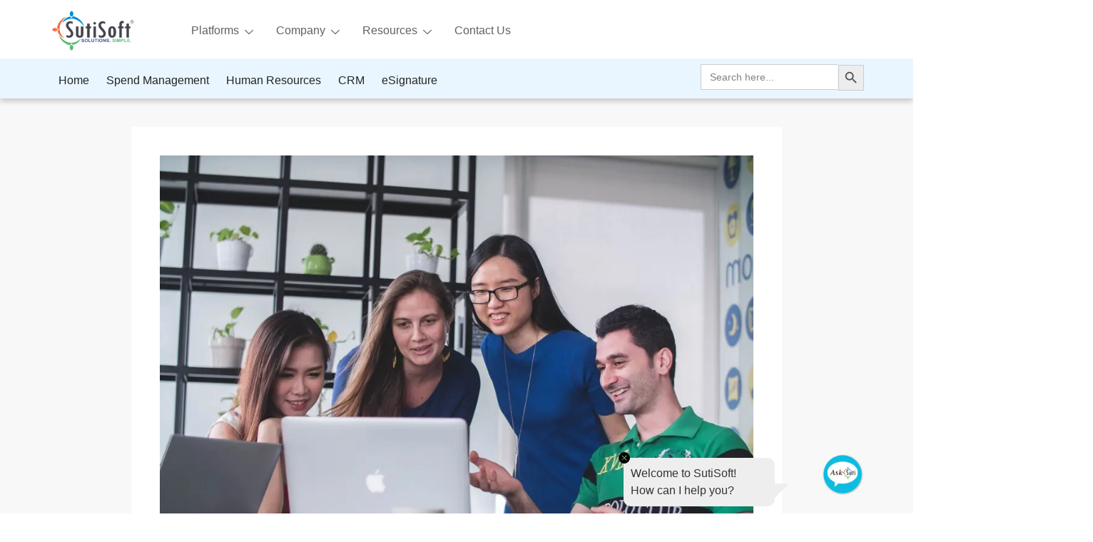

--- FILE ---
content_type: text/css
request_url: https://www.sutisoft.com/wp-content/plugins/the-plus-addons-for-elementor-page-builder/assets/css/main/post-author/plus-post-author.min.css
body_size: 298
content:
/*post author*/.tp-post-author-info{position:relative;display:block}.tp-author-details.style-1 .author-name{font-size:17px;line-height:1.1;font-weight:400;color:#222}.tp-author-trans{-webkit-transition:all 0.3s linear;-o-transition:all 0.3s linear;transition:all 0.3s linear}.tp-author-details{display:flex;position:relative;width:100%;flex-direction:row;border:2px dashed #eceaf6;padding:20px 25px;align-items:center}.tp-author-details .author-avatar{position:relative;width:100%}.tp-author-details .author-avatar{max-width:130px}.tp-author-details.style-1 .author-info{margin-left:15px;position:relative}.tp-author-details .author-bio{font-size:15px;line-height:22px;color:#7b7b7b;width:100%}.tp-author-details .author-avatar img{border-radius:3px;width:100%}.tp-author-details .tp-author-role{width:100%;position:relative;display:flex}.tp-author-details.style-2{flex-direction:column;max-width:300px;align-items:flex-start;justify-content:center;text-align:center;position:relative;margin:0 auto}.tp-author-details.style-2 .tp-author-role{justify-content:center}.tp-author-details.style-2 .author-avatar.tp-author-trans{display:flex;align-items:center;justify-content:center;margin:0 auto}.tp-author-details.style-2 .author-info{width:100%;margin-top:10px}.tp-author-details ul.author-social{position:relative;display:block;padding:0;margin:0;list-style:none;margin-top:5px}.tp-author-details ul.author-social li{display:inline-block;margin-right:12px}.tp-author-details ul.author-social li a{color:#222;font-size:20px;line-height:1.2;-webkit-transition:all 0.3s linear;-o-transition:all 0.3s linear;transition:all 0.3s linear}.tp-author-details ul.author-social li a i{font-style:initial}

--- FILE ---
content_type: text/css
request_url: https://www.sutisoft.com/wp-content/cache/wpo-minify/1769764407/assets/wpo-minify-header-uael-social-share-icons-brands1769743725.min.css
body_size: 210
content:
/*!
 * Font Awesome Free 5.15.3 by @fontawesome - https://fontawesome.com
 * License - https://fontawesome.com/license/free (Icons: CC BY 4.0, Fonts: SIL OFL 1.1, Code: MIT License)
 */
@font-face{font-family:'Font Awesome 5 Brands';font-style:normal;font-weight:400;font-display:block;src:url(https://www.sutisoft.com/wp-content/plugins/elementor/assets/lib/font-awesome/css/../webfonts/fa-brands-400.eot);src:url(https://www.sutisoft.com/wp-content/plugins/elementor/assets/lib/font-awesome/css/../webfonts/fa-brands-400.eot#1769764407) format("embedded-opentype"),url(https://www.sutisoft.com/wp-content/plugins/elementor/assets/lib/font-awesome/css/../webfonts/fa-brands-400.woff2) format("woff2"),url(https://www.sutisoft.com/wp-content/plugins/elementor/assets/lib/font-awesome/css/../webfonts/fa-brands-400.woff) format("woff"),url(https://www.sutisoft.com/wp-content/plugins/elementor/assets/lib/font-awesome/css/../webfonts/fa-brands-400.ttf) format("truetype"),url(https://www.sutisoft.com/wp-content/plugins/elementor/assets/lib/font-awesome/css/../webfonts/fa-brands-400.svg#fontawesome) format("svg")}.fab{font-family:'Font Awesome 5 Brands';font-weight:400}

--- FILE ---
content_type: text/css
request_url: https://www.sutisoft.com/wp-content/cache/wpo-minify/1769764407/assets/wpo-minify-header-uael-nav-menu-icons1769743725.min.css
body_size: 209
content:
/*!
 * Font Awesome Free 5.15.3 by @fontawesome - https://fontawesome.com
 * License - https://fontawesome.com/license/free (Icons: CC BY 4.0, Fonts: SIL OFL 1.1, Code: MIT License)
 */
@font-face{font-family:'Font Awesome 5 Free';font-style:normal;font-weight:900;font-display:block;src:url(https://www.sutisoft.com/wp-content/plugins/elementor/assets/lib/font-awesome/css/../webfonts/fa-solid-900.eot);src:url(https://www.sutisoft.com/wp-content/plugins/elementor/assets/lib/font-awesome/css/../webfonts/fa-solid-900.eot#1769764407) format("embedded-opentype"),url(https://www.sutisoft.com/wp-content/plugins/elementor/assets/lib/font-awesome/css/../webfonts/fa-solid-900.woff2) format("woff2"),url(https://www.sutisoft.com/wp-content/plugins/elementor/assets/lib/font-awesome/css/../webfonts/fa-solid-900.woff) format("woff"),url(https://www.sutisoft.com/wp-content/plugins/elementor/assets/lib/font-awesome/css/../webfonts/fa-solid-900.ttf) format("truetype"),url(https://www.sutisoft.com/wp-content/plugins/elementor/assets/lib/font-awesome/css/../webfonts/fa-solid-900.svg#fontawesome) format("svg")}.fa,.fas{font-family:'Font Awesome 5 Free';font-weight:900}

--- FILE ---
content_type: application/javascript
request_url: https://www.sutisoft.com/wp-content/cache/wpo-minify/1769764407/assets/wpo-minify-footer-elementskit-framework-js-frontend1767179257.min.js
body_size: 0
content:

jQuery(document).ready((function(e){}));



		var elementskit = {
			resturl: 'https://www.sutisoft.com/wp-json/elementskit/v1/',
		}

		
